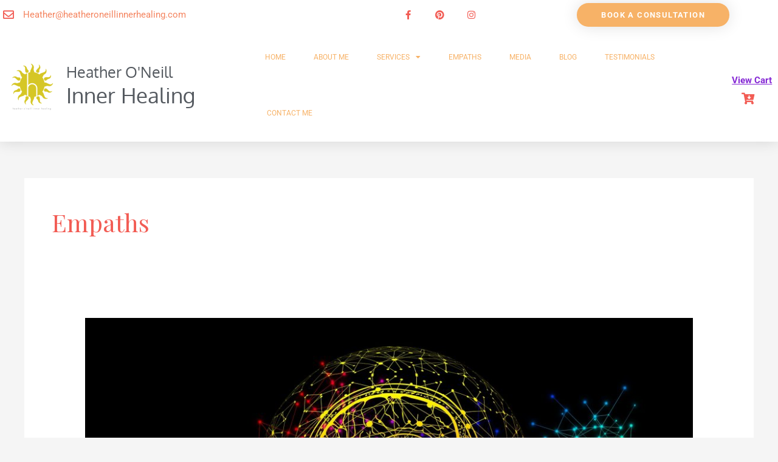

--- FILE ---
content_type: text/css
request_url: https://healing.family/wp-content/uploads/elementor/css/post-726.css?ver=1769730382
body_size: 257
content:
.elementor-kit-726{--e-global-color-primary:#F25C54;--e-global-color-secondary:#F4845F;--e-global-color-text:#7A7A7A;--e-global-color-accent:#F7B267;--e-global-color-7aced386:#6EC1E4;--e-global-color-1860d7c6:#54595F;--e-global-color-77bb23b:#61CE70;--e-global-color-164b7900:#4054B2;--e-global-color-6e38bd19:#23A455;--e-global-color-66caff23:#FFFFFF;--e-global-color-ba3fcb6:#000;--e-global-color-7e27acbe:RGBA(2, 1, 1, 0);--e-global-typography-primary-font-family:"Roboto";--e-global-typography-primary-font-weight:600;--e-global-typography-secondary-font-family:"Roboto Slab";--e-global-typography-secondary-font-weight:400;--e-global-typography-text-font-family:"Roboto";--e-global-typography-text-font-weight:400;--e-global-typography-accent-font-family:"Roboto";--e-global-typography-accent-font-weight:500;color:#F27059;font-size:15px;text-decoration:none;}.elementor-kit-726 button,.elementor-kit-726 input[type="button"],.elementor-kit-726 input[type="submit"],.elementor-kit-726 .elementor-button{background-color:#F25C54;}.elementor-kit-726 button:hover,.elementor-kit-726 button:focus,.elementor-kit-726 input[type="button"]:hover,.elementor-kit-726 input[type="button"]:focus,.elementor-kit-726 input[type="submit"]:hover,.elementor-kit-726 input[type="submit"]:focus,.elementor-kit-726 .elementor-button:hover,.elementor-kit-726 .elementor-button:focus{background-color:#F79D65;}.elementor-kit-726 e-page-transition{background-color:#FFBC7D;}.elementor-kit-726 a{color:#862AD5;font-weight:700;text-decoration:underline;}.elementor-kit-726 h1{color:#F25C54;}.elementor-kit-726 h2{color:#F25C54;}.elementor-section.elementor-section-boxed > .elementor-container{max-width:1200px;}.e-con{--container-max-width:1200px;}.elementor-widget:not(:last-child){margin-block-end:20px;}.elementor-element{--widgets-spacing:20px 20px;--widgets-spacing-row:20px;--widgets-spacing-column:20px;}{}h1.entry-title{display:var(--page-title-display);}@media(max-width:1024px){.elementor-section.elementor-section-boxed > .elementor-container{max-width:1024px;}.e-con{--container-max-width:1024px;}}@media(max-width:767px){.elementor-section.elementor-section-boxed > .elementor-container{max-width:767px;}.e-con{--container-max-width:767px;}}

--- FILE ---
content_type: text/css
request_url: https://healing.family/wp-content/uploads/elementor/css/post-1532.css?ver=1769730383
body_size: 2473
content:
.elementor-1532 .elementor-element.elementor-element-50e3eb2a > .elementor-container > .elementor-column > .elementor-widget-wrap{align-content:center;align-items:center;}.elementor-1532 .elementor-element.elementor-element-50e3eb2a:not(.elementor-motion-effects-element-type-background), .elementor-1532 .elementor-element.elementor-element-50e3eb2a > .elementor-motion-effects-container > .elementor-motion-effects-layer{background-color:#FFFFFF;}.elementor-1532 .elementor-element.elementor-element-50e3eb2a > .elementor-container{min-height:45px;}.elementor-1532 .elementor-element.elementor-element-50e3eb2a{transition:background 0.3s, border 0.3s, border-radius 0.3s, box-shadow 0.3s;margin-top:0px;margin-bottom:0px;z-index:1000;}.elementor-1532 .elementor-element.elementor-element-50e3eb2a > .elementor-background-overlay{transition:background 0.3s, border-radius 0.3s, opacity 0.3s;}.elementor-1532 .elementor-element.elementor-element-1f766d0c.elementor-column > .elementor-widget-wrap{justify-content:flex-start;}.elementor-widget-icon-list .elementor-icon-list-item:not(:last-child):after{border-color:var( --e-global-color-text );}.elementor-widget-icon-list .elementor-icon-list-icon i{color:var( --e-global-color-primary );}.elementor-widget-icon-list .elementor-icon-list-icon svg{fill:var( --e-global-color-primary );}.elementor-widget-icon-list .elementor-icon-list-text{color:var( --e-global-color-secondary );}.elementor-1532 .elementor-element.elementor-element-7844caa3 .elementor-icon-list-items:not(.elementor-inline-items) .elementor-icon-list-item:not(:last-child){padding-block-end:calc(28px/2);}.elementor-1532 .elementor-element.elementor-element-7844caa3 .elementor-icon-list-items:not(.elementor-inline-items) .elementor-icon-list-item:not(:first-child){margin-block-start:calc(28px/2);}.elementor-1532 .elementor-element.elementor-element-7844caa3 .elementor-icon-list-items.elementor-inline-items .elementor-icon-list-item{margin-inline:calc(28px/2);}.elementor-1532 .elementor-element.elementor-element-7844caa3 .elementor-icon-list-items.elementor-inline-items{margin-inline:calc(-28px/2);}.elementor-1532 .elementor-element.elementor-element-7844caa3 .elementor-icon-list-items.elementor-inline-items .elementor-icon-list-item:after{inset-inline-end:calc(-28px/2);}.elementor-1532 .elementor-element.elementor-element-7844caa3 .elementor-icon-list-icon i{color:#F25C54;transition:color 0.3s;}.elementor-1532 .elementor-element.elementor-element-7844caa3 .elementor-icon-list-icon svg{fill:#F25C54;transition:fill 0.3s;}.elementor-1532 .elementor-element.elementor-element-7844caa3{--e-icon-list-icon-size:18px;--icon-vertical-offset:0px;}.elementor-1532 .elementor-element.elementor-element-7844caa3 .elementor-icon-list-icon{padding-inline-end:10px;}.elementor-1532 .elementor-element.elementor-element-7844caa3 .elementor-icon-list-item > .elementor-icon-list-text, .elementor-1532 .elementor-element.elementor-element-7844caa3 .elementor-icon-list-item > a{font-size:15px;}.elementor-1532 .elementor-element.elementor-element-7844caa3 .elementor-icon-list-text{color:#F4845F;transition:color 0.3s;}.elementor-1532 .elementor-element.elementor-element-b936f22{--grid-template-columns:repeat(0, auto);--icon-size:15px;--grid-column-gap:0px;--grid-row-gap:0px;}.elementor-1532 .elementor-element.elementor-element-b936f22 .elementor-widget-container{text-align:right;}.elementor-1532 .elementor-element.elementor-element-b936f22 .elementor-social-icon{background-color:#FFFFFF;--icon-padding:1.1em;}.elementor-1532 .elementor-element.elementor-element-b936f22 .elementor-social-icon i{color:#F25C54;}.elementor-1532 .elementor-element.elementor-element-b936f22 .elementor-social-icon svg{fill:#F25C54;}.elementor-1532 .elementor-element.elementor-element-b936f22 .elementor-social-icon:hover{background-color:#F7B267;}.elementor-1532 .elementor-element.elementor-element-2610f730.elementor-column > .elementor-widget-wrap{justify-content:flex-end;}.elementor-widget-button .elementor-button{background-color:var( --e-global-color-accent );}.elementor-1532 .elementor-element.elementor-element-22e354b .elementor-button{background-color:#F7B267;font-size:13px;text-transform:uppercase;letter-spacing:1.4px;box-shadow:0px 0px 27px 0px rgba(0,0,0,0.12);border-radius:100px 100px 100px 100px;}.elementor-1532 .elementor-element.elementor-element-22e354b .elementor-button:hover, .elementor-1532 .elementor-element.elementor-element-22e354b .elementor-button:focus{background-color:#F79D65;}.elementor-1532 .elementor-element.elementor-element-5236f9e4 > .elementor-container > .elementor-column > .elementor-widget-wrap{align-content:center;align-items:center;}.elementor-1532 .elementor-element.elementor-element-5236f9e4:not(.elementor-motion-effects-element-type-background), .elementor-1532 .elementor-element.elementor-element-5236f9e4 > .elementor-motion-effects-container > .elementor-motion-effects-layer{background-color:#FFFFFF;}.elementor-1532 .elementor-element.elementor-element-5236f9e4 > .elementor-background-overlay{opacity:0.5;transition:background 0.3s, border-radius 0.3s, opacity 0.3s;}.elementor-1532 .elementor-element.elementor-element-5236f9e4{box-shadow:0px 0px 24px 0px rgba(0,0,0,0.15);transition:background 0.3s, border 0.3s, border-radius 0.3s, box-shadow 0.3s;z-index:6;}.elementor-1532 .elementor-element.elementor-element-5236f9e4 > .elementor-shape-bottom .elementor-shape-fill{fill:#FFFFFF;}.elementor-1532 .elementor-element.elementor-element-5236f9e4 > .elementor-shape-bottom svg{width:calc(201% + 1.3px);height:28px;}.elementor-widget-image .widget-image-caption{color:var( --e-global-color-text );}.elementor-1532 .elementor-element.elementor-element-d03a205 > .elementor-widget-container{margin:0px 0px 0px 0px;padding:2px 0px 2px 0px;}.elementor-widget-heading .elementor-heading-title{color:var( --e-global-color-primary );}.elementor-1532 .elementor-element.elementor-element-c9e5fe1 > .elementor-widget-container{margin:0px 0px -20px 0px;}.elementor-1532 .elementor-element.elementor-element-c9e5fe1 .elementor-heading-title{font-family:"Oxygen", Sans-serif;font-size:25px;text-transform:none;color:#54595F;}.elementor-1532 .elementor-element.elementor-element-4329047 .elementor-heading-title{font-family:"Oxygen", Sans-serif;font-size:35px;text-transform:none;color:#54595F;}.elementor-widget-nav-menu .elementor-nav-menu--main .elementor-item{color:var( --e-global-color-text );fill:var( --e-global-color-text );}.elementor-widget-nav-menu .elementor-nav-menu--main .elementor-item:hover,
					.elementor-widget-nav-menu .elementor-nav-menu--main .elementor-item.elementor-item-active,
					.elementor-widget-nav-menu .elementor-nav-menu--main .elementor-item.highlighted,
					.elementor-widget-nav-menu .elementor-nav-menu--main .elementor-item:focus{color:var( --e-global-color-accent );fill:var( --e-global-color-accent );}.elementor-widget-nav-menu .elementor-nav-menu--main:not(.e--pointer-framed) .elementor-item:before,
					.elementor-widget-nav-menu .elementor-nav-menu--main:not(.e--pointer-framed) .elementor-item:after{background-color:var( --e-global-color-accent );}.elementor-widget-nav-menu .e--pointer-framed .elementor-item:before,
					.elementor-widget-nav-menu .e--pointer-framed .elementor-item:after{border-color:var( --e-global-color-accent );}.elementor-widget-nav-menu{--e-nav-menu-divider-color:var( --e-global-color-text );}.elementor-1532 .elementor-element.elementor-element-3a2c7de{width:var( --container-widget-width, 104.745% );max-width:104.745%;--container-widget-width:104.745%;--container-widget-flex-grow:0;--e-nav-menu-horizontal-menu-item-margin:calc( 6px / 2 );--nav-menu-icon-size:30px;}.elementor-1532 .elementor-element.elementor-element-3a2c7de .elementor-menu-toggle{margin-right:auto;background-color:rgba(0,0,0,0);border-width:0px;border-radius:0px;}.elementor-1532 .elementor-element.elementor-element-3a2c7de .elementor-nav-menu .elementor-item{font-size:12px;font-weight:400;text-transform:uppercase;text-decoration:none;}.elementor-1532 .elementor-element.elementor-element-3a2c7de .elementor-nav-menu--main .elementor-item{color:#F7B267;fill:#F7B267;padding-top:36px;padding-bottom:36px;}.elementor-1532 .elementor-element.elementor-element-3a2c7de .elementor-nav-menu--main .elementor-item:hover,
					.elementor-1532 .elementor-element.elementor-element-3a2c7de .elementor-nav-menu--main .elementor-item.elementor-item-active,
					.elementor-1532 .elementor-element.elementor-element-3a2c7de .elementor-nav-menu--main .elementor-item.highlighted,
					.elementor-1532 .elementor-element.elementor-element-3a2c7de .elementor-nav-menu--main .elementor-item:focus{color:#F25C54;fill:#F25C54;}.elementor-1532 .elementor-element.elementor-element-3a2c7de .elementor-nav-menu--main:not(.e--pointer-framed) .elementor-item:before,
					.elementor-1532 .elementor-element.elementor-element-3a2c7de .elementor-nav-menu--main:not(.e--pointer-framed) .elementor-item:after{background-color:#F25C54;}.elementor-1532 .elementor-element.elementor-element-3a2c7de .e--pointer-framed .elementor-item:before,
					.elementor-1532 .elementor-element.elementor-element-3a2c7de .e--pointer-framed .elementor-item:after{border-color:#F25C54;}.elementor-1532 .elementor-element.elementor-element-3a2c7de .e--pointer-framed .elementor-item:before{border-width:3px;}.elementor-1532 .elementor-element.elementor-element-3a2c7de .e--pointer-framed.e--animation-draw .elementor-item:before{border-width:0 0 3px 3px;}.elementor-1532 .elementor-element.elementor-element-3a2c7de .e--pointer-framed.e--animation-draw .elementor-item:after{border-width:3px 3px 0 0;}.elementor-1532 .elementor-element.elementor-element-3a2c7de .e--pointer-framed.e--animation-corners .elementor-item:before{border-width:3px 0 0 3px;}.elementor-1532 .elementor-element.elementor-element-3a2c7de .e--pointer-framed.e--animation-corners .elementor-item:after{border-width:0 3px 3px 0;}.elementor-1532 .elementor-element.elementor-element-3a2c7de .e--pointer-underline .elementor-item:after,
					 .elementor-1532 .elementor-element.elementor-element-3a2c7de .e--pointer-overline .elementor-item:before,
					 .elementor-1532 .elementor-element.elementor-element-3a2c7de .e--pointer-double-line .elementor-item:before,
					 .elementor-1532 .elementor-element.elementor-element-3a2c7de .e--pointer-double-line .elementor-item:after{height:3px;}.elementor-1532 .elementor-element.elementor-element-3a2c7de .elementor-nav-menu--main:not(.elementor-nav-menu--layout-horizontal) .elementor-nav-menu > li:not(:last-child){margin-bottom:6px;}.elementor-1532 .elementor-element.elementor-element-3a2c7de .elementor-nav-menu--dropdown a, .elementor-1532 .elementor-element.elementor-element-3a2c7de .elementor-menu-toggle{color:#000000;fill:#000000;}.elementor-1532 .elementor-element.elementor-element-3a2c7de .elementor-nav-menu--dropdown{background-color:#f2f2f2;}.elementor-1532 .elementor-element.elementor-element-3a2c7de .elementor-nav-menu--dropdown a:hover,
					.elementor-1532 .elementor-element.elementor-element-3a2c7de .elementor-nav-menu--dropdown a:focus,
					.elementor-1532 .elementor-element.elementor-element-3a2c7de .elementor-nav-menu--dropdown a.elementor-item-active,
					.elementor-1532 .elementor-element.elementor-element-3a2c7de .elementor-nav-menu--dropdown a.highlighted,
					.elementor-1532 .elementor-element.elementor-element-3a2c7de .elementor-menu-toggle:hover,
					.elementor-1532 .elementor-element.elementor-element-3a2c7de .elementor-menu-toggle:focus{color:#F25C54;}.elementor-1532 .elementor-element.elementor-element-3a2c7de .elementor-nav-menu--dropdown a:hover,
					.elementor-1532 .elementor-element.elementor-element-3a2c7de .elementor-nav-menu--dropdown a:focus,
					.elementor-1532 .elementor-element.elementor-element-3a2c7de .elementor-nav-menu--dropdown a.elementor-item-active,
					.elementor-1532 .elementor-element.elementor-element-3a2c7de .elementor-nav-menu--dropdown a.highlighted{background-color:#ededed;}.elementor-1532 .elementor-element.elementor-element-3a2c7de .elementor-nav-menu--dropdown .elementor-item, .elementor-1532 .elementor-element.elementor-element-3a2c7de .elementor-nav-menu--dropdown  .elementor-sub-item{font-size:15px;}.elementor-1532 .elementor-element.elementor-element-3a2c7de div.elementor-menu-toggle{color:#000000;}.elementor-1532 .elementor-element.elementor-element-3a2c7de div.elementor-menu-toggle svg{fill:#000000;}.elementor-1532 .elementor-element.elementor-element-3a2c7de div.elementor-menu-toggle:hover, .elementor-1532 .elementor-element.elementor-element-3a2c7de div.elementor-menu-toggle:focus{color:#E36D30;}.elementor-1532 .elementor-element.elementor-element-3a2c7de div.elementor-menu-toggle:hover svg, .elementor-1532 .elementor-element.elementor-element-3a2c7de div.elementor-menu-toggle:focus svg{fill:#E36D30;}.elementor-widget-text-editor{color:var( --e-global-color-text );}.elementor-widget-text-editor.elementor-drop-cap-view-stacked .elementor-drop-cap{background-color:var( --e-global-color-primary );}.elementor-widget-text-editor.elementor-drop-cap-view-framed .elementor-drop-cap, .elementor-widget-text-editor.elementor-drop-cap-view-default .elementor-drop-cap{color:var( --e-global-color-primary );border-color:var( --e-global-color-primary );}.elementor-1532 .elementor-element.elementor-element-5bf1df1 > .elementor-widget-container{margin:0px 9px -31px 0px;}.elementor-1532 .elementor-element.elementor-element-5bf1df1{text-align:end;text-decoration:none;color:#F25C54;}.elementor-widget-icon.elementor-view-stacked .elementor-icon{background-color:var( --e-global-color-primary );}.elementor-widget-icon.elementor-view-framed .elementor-icon, .elementor-widget-icon.elementor-view-default .elementor-icon{color:var( --e-global-color-primary );border-color:var( --e-global-color-primary );}.elementor-widget-icon.elementor-view-framed .elementor-icon, .elementor-widget-icon.elementor-view-default .elementor-icon svg{fill:var( --e-global-color-primary );}.elementor-1532 .elementor-element.elementor-element-3fceff4 > .elementor-widget-container{margin:-17px 22px -23px 0px;padding:8px 0px 0px 0px;}.elementor-1532 .elementor-element.elementor-element-3fceff4 .elementor-icon-wrapper{text-align:center;}.elementor-1532 .elementor-element.elementor-element-3fceff4 .elementor-icon{font-size:19px;}.elementor-1532 .elementor-element.elementor-element-3fceff4 .elementor-icon svg{height:19px;}.elementor-1532 .elementor-element.elementor-element-199e9463 > .elementor-container > .elementor-column > .elementor-widget-wrap{align-content:center;align-items:center;}.elementor-1532 .elementor-element.elementor-element-199e9463:not(.elementor-motion-effects-element-type-background), .elementor-1532 .elementor-element.elementor-element-199e9463 > .elementor-motion-effects-container > .elementor-motion-effects-layer{background-color:#ffffff;}.elementor-1532 .elementor-element.elementor-element-199e9463 > .elementor-container{min-height:80px;}.elementor-1532 .elementor-element.elementor-element-199e9463{transition:background 0.3s, border 0.3s, border-radius 0.3s, box-shadow 0.3s;}.elementor-1532 .elementor-element.elementor-element-199e9463 > .elementor-background-overlay{transition:background 0.3s, border-radius 0.3s, opacity 0.3s;}.elementor-1532 .elementor-element.elementor-element-c75aa3a > .elementor-widget-container{margin:0px 0px 0px 0px;padding:2px 0px 2px 0px;}.elementor-1532 .elementor-element.elementor-element-93e98e3 > .elementor-widget-container{margin:0px 0px -20px 0px;}.elementor-1532 .elementor-element.elementor-element-93e98e3 .elementor-heading-title{font-family:"Oxygen", Sans-serif;font-size:25px;text-transform:none;color:#54595F;}.elementor-1532 .elementor-element.elementor-element-dd4cfe8 .elementor-heading-title{font-family:"Oxygen", Sans-serif;font-size:35px;text-transform:none;color:#54595F;}.elementor-1532 .elementor-element.elementor-element-144b1f9 .elementor-menu-toggle{margin-left:auto;background-color:rgba(0,0,0,0);border-width:0px;border-radius:0px;}.elementor-1532 .elementor-element.elementor-element-144b1f9 .elementor-nav-menu .elementor-item{font-size:15px;font-weight:500;}.elementor-1532 .elementor-element.elementor-element-144b1f9 .elementor-nav-menu--main .elementor-item{color:#F25C54;fill:#F25C54;padding-top:40px;padding-bottom:40px;}.elementor-1532 .elementor-element.elementor-element-144b1f9 .elementor-nav-menu--main .elementor-item:hover,
					.elementor-1532 .elementor-element.elementor-element-144b1f9 .elementor-nav-menu--main .elementor-item.elementor-item-active,
					.elementor-1532 .elementor-element.elementor-element-144b1f9 .elementor-nav-menu--main .elementor-item.highlighted,
					.elementor-1532 .elementor-element.elementor-element-144b1f9 .elementor-nav-menu--main .elementor-item:focus{color:#F7B267;fill:#F7B267;}.elementor-1532 .elementor-element.elementor-element-144b1f9 .elementor-nav-menu--main:not(.e--pointer-framed) .elementor-item:before,
					.elementor-1532 .elementor-element.elementor-element-144b1f9 .elementor-nav-menu--main:not(.e--pointer-framed) .elementor-item:after{background-color:#F4845F;}.elementor-1532 .elementor-element.elementor-element-144b1f9 .e--pointer-framed .elementor-item:before,
					.elementor-1532 .elementor-element.elementor-element-144b1f9 .e--pointer-framed .elementor-item:after{border-color:#F4845F;}.elementor-1532 .elementor-element.elementor-element-144b1f9 .e--pointer-framed .elementor-item:before{border-width:5px;}.elementor-1532 .elementor-element.elementor-element-144b1f9 .e--pointer-framed.e--animation-draw .elementor-item:before{border-width:0 0 5px 5px;}.elementor-1532 .elementor-element.elementor-element-144b1f9 .e--pointer-framed.e--animation-draw .elementor-item:after{border-width:5px 5px 0 0;}.elementor-1532 .elementor-element.elementor-element-144b1f9 .e--pointer-framed.e--animation-corners .elementor-item:before{border-width:5px 0 0 5px;}.elementor-1532 .elementor-element.elementor-element-144b1f9 .e--pointer-framed.e--animation-corners .elementor-item:after{border-width:0 5px 5px 0;}.elementor-1532 .elementor-element.elementor-element-144b1f9 .e--pointer-underline .elementor-item:after,
					 .elementor-1532 .elementor-element.elementor-element-144b1f9 .e--pointer-overline .elementor-item:before,
					 .elementor-1532 .elementor-element.elementor-element-144b1f9 .e--pointer-double-line .elementor-item:before,
					 .elementor-1532 .elementor-element.elementor-element-144b1f9 .e--pointer-double-line .elementor-item:after{height:5px;}.elementor-1532 .elementor-element.elementor-element-144b1f9 .elementor-nav-menu--dropdown a, .elementor-1532 .elementor-element.elementor-element-144b1f9 .elementor-menu-toggle{color:#F27059;fill:#F27059;}.elementor-1532 .elementor-element.elementor-element-144b1f9 .elementor-nav-menu--dropdown{background-color:#f2f2f2;}.elementor-1532 .elementor-element.elementor-element-144b1f9 .elementor-nav-menu--dropdown a:hover,
					.elementor-1532 .elementor-element.elementor-element-144b1f9 .elementor-nav-menu--dropdown a:focus,
					.elementor-1532 .elementor-element.elementor-element-144b1f9 .elementor-nav-menu--dropdown a.elementor-item-active,
					.elementor-1532 .elementor-element.elementor-element-144b1f9 .elementor-nav-menu--dropdown a.highlighted,
					.elementor-1532 .elementor-element.elementor-element-144b1f9 .elementor-menu-toggle:hover,
					.elementor-1532 .elementor-element.elementor-element-144b1f9 .elementor-menu-toggle:focus{color:#F7B267;}.elementor-1532 .elementor-element.elementor-element-144b1f9 .elementor-nav-menu--dropdown a:hover,
					.elementor-1532 .elementor-element.elementor-element-144b1f9 .elementor-nav-menu--dropdown a:focus,
					.elementor-1532 .elementor-element.elementor-element-144b1f9 .elementor-nav-menu--dropdown a.elementor-item-active,
					.elementor-1532 .elementor-element.elementor-element-144b1f9 .elementor-nav-menu--dropdown a.highlighted{background-color:#ededed;}.elementor-1532 .elementor-element.elementor-element-144b1f9 .elementor-nav-menu--dropdown .elementor-item, .elementor-1532 .elementor-element.elementor-element-144b1f9 .elementor-nav-menu--dropdown  .elementor-sub-item{font-size:15px;}.elementor-1532 .elementor-element.elementor-element-144b1f9 div.elementor-menu-toggle{color:#F25C54;}.elementor-1532 .elementor-element.elementor-element-144b1f9 div.elementor-menu-toggle svg{fill:#F25C54;}.elementor-1532 .elementor-element.elementor-element-144b1f9 div.elementor-menu-toggle:hover, .elementor-1532 .elementor-element.elementor-element-144b1f9 div.elementor-menu-toggle:focus{color:#F7B267;}.elementor-1532 .elementor-element.elementor-element-144b1f9 div.elementor-menu-toggle:hover svg, .elementor-1532 .elementor-element.elementor-element-144b1f9 div.elementor-menu-toggle:focus svg{fill:#F7B267;}.elementor-1532 .elementor-element.elementor-element-144b1f9{--nav-menu-icon-size:25px;}.elementor-theme-builder-content-area{height:400px;}.elementor-location-header:before, .elementor-location-footer:before{content:"";display:table;clear:both;}@media(min-width:768px){.elementor-1532 .elementor-element.elementor-element-36a5a6dc{width:8.496%;}.elementor-1532 .elementor-element.elementor-element-08d600f{width:24.006%;}.elementor-1532 .elementor-element.elementor-element-d114191{width:61.535%;}.elementor-1532 .elementor-element.elementor-element-526bf23{width:5.958%;}.elementor-1532 .elementor-element.elementor-element-356b0d68{width:70.439%;}.elementor-1532 .elementor-element.elementor-element-758d0b66{width:4.561%;}}@media(max-width:1024px){.elementor-1532 .elementor-element.elementor-element-50e3eb2a{padding:10px 20px 10px 20px;}.elementor-1532 .elementor-element.elementor-element-b936f22 .elementor-social-icon{--icon-padding:0.9em;}.elementor-1532 .elementor-element.elementor-element-5236f9e4{padding:20px 20px 20px 20px;}.elementor-1532 .elementor-element.elementor-element-3a2c7de .elementor-nav-menu .elementor-item{font-size:13px;}.elementor-1532 .elementor-element.elementor-element-3a2c7de .elementor-nav-menu--main .elementor-item{padding-left:14px;padding-right:14px;}.elementor-1532 .elementor-element.elementor-element-3a2c7de{--e-nav-menu-horizontal-menu-item-margin:calc( 0px / 2 );}.elementor-1532 .elementor-element.elementor-element-3a2c7de .elementor-nav-menu--main:not(.elementor-nav-menu--layout-horizontal) .elementor-nav-menu > li:not(:last-child){margin-bottom:0px;}.elementor-1532 .elementor-element.elementor-element-199e9463{padding:30px 20px 30px 20px;}.elementor-1532 .elementor-element.elementor-element-144b1f9 .elementor-nav-menu--main > .elementor-nav-menu > li > .elementor-nav-menu--dropdown, .elementor-1532 .elementor-element.elementor-element-144b1f9 .elementor-nav-menu__container.elementor-nav-menu--dropdown{margin-top:45px !important;}}@media(max-width:767px){.elementor-1532 .elementor-element.elementor-element-50e3eb2a{margin-top:-131px;margin-bottom:0px;padding:10px 20px -16px 20px;}.elementor-1532 .elementor-element.elementor-element-7844caa3 .elementor-icon-list-items:not(.elementor-inline-items) .elementor-icon-list-item:not(:last-child){padding-block-end:calc(19px/2);}.elementor-1532 .elementor-element.elementor-element-7844caa3 .elementor-icon-list-items:not(.elementor-inline-items) .elementor-icon-list-item:not(:first-child){margin-block-start:calc(19px/2);}.elementor-1532 .elementor-element.elementor-element-7844caa3 .elementor-icon-list-items.elementor-inline-items .elementor-icon-list-item{margin-inline:calc(19px/2);}.elementor-1532 .elementor-element.elementor-element-7844caa3 .elementor-icon-list-items.elementor-inline-items{margin-inline:calc(-19px/2);}.elementor-1532 .elementor-element.elementor-element-7844caa3 .elementor-icon-list-items.elementor-inline-items .elementor-icon-list-item:after{inset-inline-end:calc(-19px/2);}.elementor-1532 .elementor-element.elementor-element-7844caa3 .elementor-icon-list-item > .elementor-icon-list-text, .elementor-1532 .elementor-element.elementor-element-7844caa3 .elementor-icon-list-item > a{line-height:1.9em;}.elementor-1532 .elementor-element.elementor-element-c37dfdb > .elementor-element-populated{margin:0px 0px 0px 0px;--e-column-margin-right:0px;--e-column-margin-left:0px;}.elementor-1532 .elementor-element.elementor-element-b936f22 .elementor-widget-container{text-align:center;}.elementor-1532 .elementor-element.elementor-element-b936f22 > .elementor-widget-container{margin:-7px 0px 0px 0px;}.elementor-1532 .elementor-element.elementor-element-2610f730.elementor-column > .elementor-widget-wrap{justify-content:center;}.elementor-1532 .elementor-element.elementor-element-2610f730 > .elementor-element-populated{margin:0px 0px 0px 0px;--e-column-margin-right:0px;--e-column-margin-left:0px;}.elementor-1532 .elementor-element.elementor-element-5236f9e4{padding:20px 20px 20px 20px;}.elementor-1532 .elementor-element.elementor-element-36a5a6dc{width:50%;}.elementor-bc-flex-widget .elementor-1532 .elementor-element.elementor-element-36a5a6dc.elementor-column .elementor-widget-wrap{align-items:flex-start;}.elementor-1532 .elementor-element.elementor-element-36a5a6dc.elementor-column.elementor-element[data-element_type="column"] > .elementor-widget-wrap.elementor-element-populated{align-content:flex-start;align-items:flex-start;}.elementor-1532 .elementor-element.elementor-element-36a5a6dc > .elementor-element-populated{margin:0px 0px 0px 0px;--e-column-margin-right:0px;--e-column-margin-left:0px;}.elementor-1532 .elementor-element.elementor-element-d03a205 > .elementor-widget-container{margin:-16px 0px 0px 0px;}.elementor-1532 .elementor-element.elementor-element-08d600f{width:50%;}.elementor-1532 .elementor-element.elementor-element-08d600f > .elementor-element-populated{margin:0px 0px 0px 0px;--e-column-margin-right:0px;--e-column-margin-left:0px;}.elementor-1532 .elementor-element.elementor-element-c9e5fe1 .elementor-heading-title{font-size:20px;}.elementor-1532 .elementor-element.elementor-element-4329047 .elementor-heading-title{font-size:24px;}.elementor-1532 .elementor-element.elementor-element-d114191{width:50%;}.elementor-1532 .elementor-element.elementor-element-d114191 > .elementor-element-populated{margin:0px 0px 0px 0px;--e-column-margin-right:0px;--e-column-margin-left:0px;}.elementor-1532 .elementor-element.elementor-element-3a2c7de > .elementor-widget-container{margin:-22px 0px 0px 0px;}.elementor-1532 .elementor-element.elementor-element-3a2c7de .elementor-nav-menu--dropdown a{padding-top:12px;padding-bottom:12px;}.elementor-1532 .elementor-element.elementor-element-3a2c7de .elementor-nav-menu--main > .elementor-nav-menu > li > .elementor-nav-menu--dropdown, .elementor-1532 .elementor-element.elementor-element-3a2c7de .elementor-nav-menu__container.elementor-nav-menu--dropdown{margin-top:20px !important;}.elementor-1532 .elementor-element.elementor-element-526bf23{width:50%;}.elementor-1532 .elementor-element.elementor-element-526bf23 > .elementor-element-populated{margin:0px 0px 0px 0px;--e-column-margin-right:0px;--e-column-margin-left:0px;}.elementor-1532 .elementor-element.elementor-element-5bf1df1 > .elementor-widget-container{margin:0px 0px 0px 0px;}.elementor-1532 .elementor-element.elementor-element-3fceff4 > .elementor-widget-container{margin:-53px 0px 0px 0px;}.elementor-1532 .elementor-element.elementor-element-3fceff4 .elementor-icon{font-size:12px;}.elementor-1532 .elementor-element.elementor-element-3fceff4 .elementor-icon svg{height:12px;}.elementor-1532 .elementor-element.elementor-element-199e9463{padding:20px 20px 20px 20px;}.elementor-1532 .elementor-element.elementor-element-1386bb6f{width:50%;}.elementor-1532 .elementor-element.elementor-element-c75aa3a > .elementor-widget-container{margin:-16px 0px 0px -7px;}.elementor-1532 .elementor-element.elementor-element-c75aa3a{text-align:start;}.elementor-1532 .elementor-element.elementor-element-356b0d68{width:35%;}.elementor-1532 .elementor-element.elementor-element-356b0d68 > .elementor-element-populated{margin:0px -79px 0px -53px;--e-column-margin-right:-79px;--e-column-margin-left:-53px;}.elementor-1532 .elementor-element.elementor-element-93e98e3 > .elementor-widget-container{margin:-11px -50px -19px 0px;}.elementor-1532 .elementor-element.elementor-element-93e98e3 .elementor-heading-title{font-size:20px;}.elementor-1532 .elementor-element.elementor-element-dd4cfe8 > .elementor-widget-container{margin:-9px -50px 0px 0px;}.elementor-1532 .elementor-element.elementor-element-dd4cfe8 .elementor-heading-title{font-size:24px;}.elementor-1532 .elementor-element.elementor-element-758d0b66{width:15%;}.elementor-1532 .elementor-element.elementor-element-144b1f9 .elementor-nav-menu--main > .elementor-nav-menu > li > .elementor-nav-menu--dropdown, .elementor-1532 .elementor-element.elementor-element-144b1f9 .elementor-nav-menu__container.elementor-nav-menu--dropdown{margin-top:35px !important;}}@media(max-width:1024px) and (min-width:768px){.elementor-1532 .elementor-element.elementor-element-1f766d0c{width:70%;}.elementor-1532 .elementor-element.elementor-element-c37dfdb{width:30%;}.elementor-1532 .elementor-element.elementor-element-2610f730{width:30%;}.elementor-1532 .elementor-element.elementor-element-36a5a6dc{width:20%;}.elementor-1532 .elementor-element.elementor-element-08d600f{width:20%;}.elementor-1532 .elementor-element.elementor-element-d114191{width:20%;}.elementor-1532 .elementor-element.elementor-element-526bf23{width:20%;}}

--- FILE ---
content_type: text/css
request_url: https://healing.family/wp-content/uploads/elementor/css/post-1618.css?ver=1769730383
body_size: 595
content:
.elementor-1618 .elementor-element.elementor-element-51d9e5f9 > .elementor-background-overlay{background-color:transparent;background-image:linear-gradient(180deg, #6EC1E4 58%, #F79D65 100%);opacity:0.6;transition:background 0.3s, border-radius 0.3s, opacity 0.3s;}.elementor-1618 .elementor-element.elementor-element-51d9e5f9 > .elementor-container{max-width:1600px;}.elementor-1618 .elementor-element.elementor-element-51d9e5f9:not(.elementor-motion-effects-element-type-background), .elementor-1618 .elementor-element.elementor-element-51d9e5f9 > .elementor-motion-effects-container > .elementor-motion-effects-layer{background:url("https://healing.family/wp-content/uploads/2020/07/7.jpg") 50% 50%;background-size:cover;}.elementor-1618 .elementor-element.elementor-element-51d9e5f9{transition:background 0.3s, border 0.3s, border-radius 0.3s, box-shadow 0.3s;padding:90px 0px 15px 0px;}.elementor-1618 .elementor-element.elementor-element-51d9e5f9 > .elementor-shape-top svg{width:calc(100% + 1.3px);height:17px;}.elementor-1618 .elementor-element.elementor-element-4122a806 > .elementor-element-populated{margin:0% 0% 0% 20%;--e-column-margin-right:0%;--e-column-margin-left:20%;}.elementor-widget-heading .elementor-heading-title{color:var( --e-global-color-primary );}.elementor-1618 .elementor-element.elementor-element-230fb078{text-align:center;}.elementor-1618 .elementor-element.elementor-element-230fb078 .elementor-heading-title{font-family:"Oxygen", Sans-serif;font-size:44px;font-weight:700;color:#ffffff;}.elementor-1618 .elementor-element.elementor-element-8b4c059 > .elementor-element-populated{margin:0% 0% 0% 20%;--e-column-margin-right:0%;--e-column-margin-left:20%;}.elementor-1618 .elementor-element.elementor-element-dbc23a9{--grid-template-columns:repeat(0, auto);--grid-column-gap:20px;--grid-row-gap:6px;}.elementor-1618 .elementor-element.elementor-element-dbc23a9 .elementor-widget-container{text-align:center;}.elementor-1618 .elementor-element.elementor-element-dbc23a9 > .elementor-widget-container{margin:25px 0px 0px 51px;}.elementor-1618 .elementor-element.elementor-element-dbc23a9 .elementor-social-icon{--icon-padding:0.5em;}.elementor-1618 .elementor-element.elementor-element-2a9ed84b > .elementor-container > .elementor-column > .elementor-widget-wrap{align-content:center;align-items:center;}.elementor-1618 .elementor-element.elementor-element-2a9ed84b{border-style:dotted;border-width:1px 0px 0px 0px;border-color:rgba(255,255,255,0.59);margin-top:80px;margin-bottom:0px;padding:20px 0px 0px 0px;}.elementor-1618 .elementor-element.elementor-element-7454a99a .elementor-heading-title{font-size:13px;font-weight:300;line-height:1.5em;color:rgba(255,255,255,0.5);}.elementor-1618 .elementor-element.elementor-element-2847fa53{text-align:end;}.elementor-1618 .elementor-element.elementor-element-2847fa53 .elementor-heading-title{font-size:13px;font-weight:300;line-height:1.5em;color:rgba(255,255,255,0.5);}.elementor-theme-builder-content-area{height:400px;}.elementor-location-header:before, .elementor-location-footer:before{content:"";display:table;clear:both;}@media(max-width:1024px) and (min-width:768px){.elementor-1618 .elementor-element.elementor-element-6d31b0ad{width:70%;}.elementor-1618 .elementor-element.elementor-element-55112901{width:30%;}}@media(max-width:1024px){.elementor-1618 .elementor-element.elementor-element-51d9e5f9{padding:30px 20px 30px 20px;}.elementor-1618 .elementor-element.elementor-element-4122a806 > .elementor-element-populated{margin:0px 0px 0px 0px;--e-column-margin-right:0px;--e-column-margin-left:0px;}.elementor-1618 .elementor-element.elementor-element-8b4c059 > .elementor-element-populated{margin:0px 0px 0px 0px;--e-column-margin-right:0px;--e-column-margin-left:0px;}}@media(max-width:767px){.elementor-1618 .elementor-element.elementor-element-51d9e5f9{padding:30px 20px 30px 20px;}.elementor-1618 .elementor-element.elementor-element-29dd4db4 > .elementor-element-populated{padding:0px 0px 0px 0px;}.elementor-1618 .elementor-element.elementor-element-4dbc5a5{width:50%;}.elementor-1618 .elementor-element.elementor-element-4122a806 > .elementor-element-populated{margin:30px 0px 0px 0px;--e-column-margin-right:0px;--e-column-margin-left:0px;}.elementor-1618 .elementor-element.elementor-element-8b4c059 > .elementor-element-populated{margin:30px 0px 0px 0px;--e-column-margin-right:0px;--e-column-margin-left:0px;}.elementor-1618 .elementor-element.elementor-element-2a9ed84b{margin-top:30px;margin-bottom:0px;}.elementor-1618 .elementor-element.elementor-element-2847fa53{text-align:start;}}